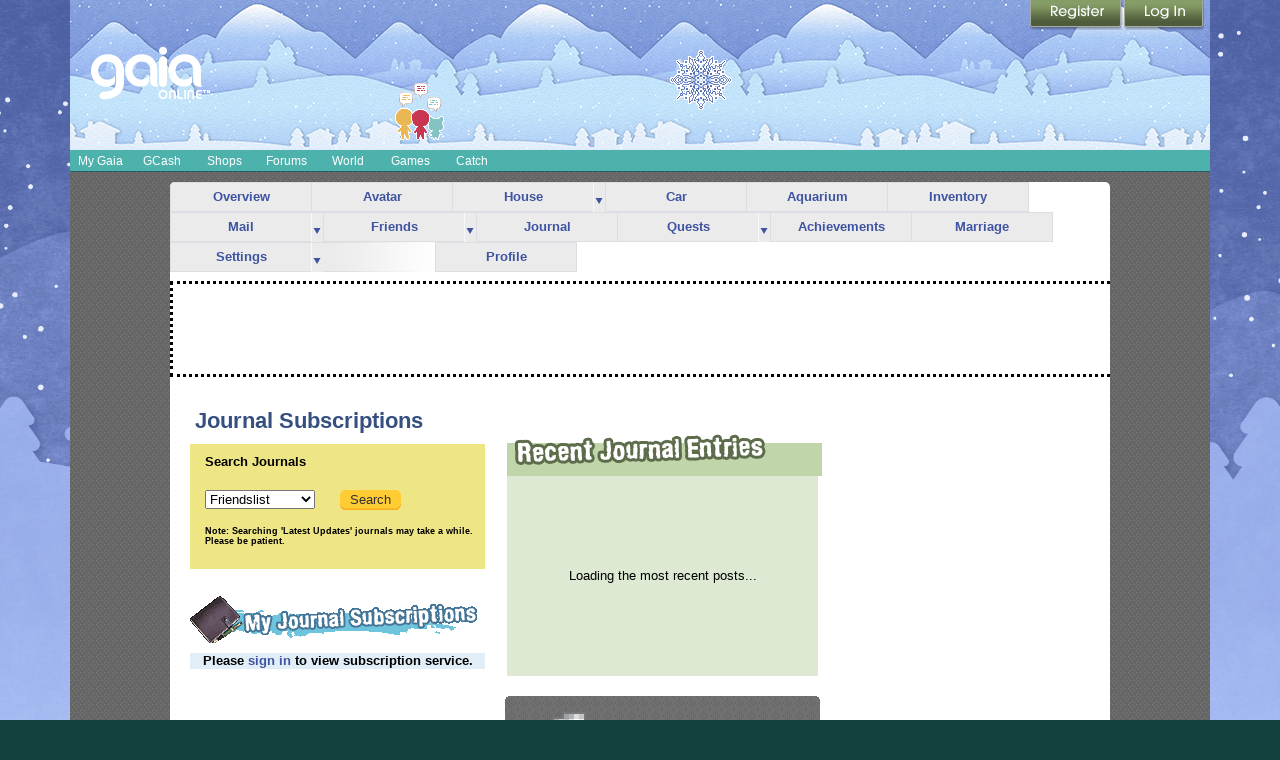

--- FILE ---
content_type: text/html; charset=UTF-8
request_url: https://www.gaiaonline.com/journal/?journal_id=144232&mode=subscribe&nonce=874944396.1695518581.1384053825&u=916999
body_size: 12431
content:
<!DOCTYPE html PUBLIC "-//W3C//DTD XHTML 1.0 Transitional//EN" "http://www.w3.org/TR/xhtml1/DTD/xhtml1-transitional.dtd">
    <html xmlns="https://www.w3.org/1999/xhtml"  xmlns:og="https://opengraphprotocol.org/schema/"  xml:lang="en" lang="en">
    <head>
    <!--[if IE]><![endif]-->

<meta http-equiv="Content-Type" content="text/html; charset=utf-8" />
<meta name="description" content="Gaia Online is an online hangout, incorporating social networking, forums, gaming and a virtual world." />
<meta name="apple-itunes-app" content="app-id=1453789654" />
<meta name="google-site-verification" content="FwjfuDpOgjrN_7IIU1mbMQJySF90elIWFmFHpYyMP4w" />
<meta name="p:domain_verify" content="fa8c772de9cf2dd484e05709a1c9fe47fa8c772de9cf2dd484e05709a1c9fe47" />
<meta name="ROBOTS" content="NOODP" />
<title>Journal Subscriptions | Gaia Journals | Gaia Online</title>
<link rel="search" href="//cdn1.gaiaonline.com/gaiaonline_search.xml" type="application/opensearchdescription+xml" title="Gaia Online" />
<script type="text/javascript">/*<![CDATA[*/function GAIA_config(key){return {"main_server":"www.gaiaonline.com","graphics_server":"graphics.gaiaonline.com","jscompiler_server":"cdn1.gaiaonline.com","gsi_server":"www.gaiaonline.com","no_image":"https:\/\/graphics.gaiaonline.com\/images\/s.gif","avatar_server":"a1cdn.gaiaonline.com","avatar_save":"www.gaiaonline.com","session_page":5300,"cache_value":2064407716,"gbar_autorefresh_interval":"30000","town_name":"barton","fb_api_key":"b42652b5e5704574a0916309f7d55b6e","fading_alerts":0,"is_vip_member":0,"vip_discount_available":0}[key.toLowerCase()];}/*]]>*/</script>
<link rel="stylesheet" type="text/css" href="https://cdn1.gaiaonline.com/src/_/e143bb5df5304ae98988a03a4dabca2e-1483-69/pkg-bbcode.css" media="screen" />
<link rel="stylesheet" type="text/css" href="https://cdn1.gaiaonline.com/src/_/e143bb5df5304ae98988a03a4dabca2e-1483-44/src/layout/gaialol/print.css" media="print" />
<script type="text/javascript">/*<![CDATA[*/
var _gaq=[["_setAccount","UA-3607820-1"],["_trackPageview"],["_trackPageLoadTime"]];
/*]]>*/</script>
<!-- AD MODULE: head_freestar --><!-- head_freestar: freestar ads head -->
    <link rel="preconnect" href="https://a.pub.network/" crossorigin />
    <link rel="preconnect" href="https://b.pub.network/" crossorigin />
    <link rel="preconnect" href="https://c.pub.network/" crossorigin />
    <link rel="preconnect" href="https://d.pub.network/" crossorigin />
    <link rel="preconnect" href="https://c.amazon-adsystem.com" crossorigin />
    <link rel="preconnect" href="https://s.amazon-adsystem.com" crossorigin />
    <link rel="preconnect" href="https://btloader.com/" crossorigin />
    <link rel="preconnect" href="https://api.btloader.com/" crossorigin />
    <link rel="preconnect" href="https://confiant-integrations.global.ssl.fastly.net" crossorigin />
    <link rel="stylesheet" href="https://a.pub.network/core/pubfig/cls.css">
    <script data-cfasync="false" type="text/javascript">
        var freestar = freestar || {};
        freestar.queue = freestar.queue || [];
        freestar.config = freestar.config || {};
        freestar.config.enabled_slots = [];
        freestar.initCallback = function () { (freestar.config.enabled_slots.length === 0) ? freestar.initCallbackCalled = false : freestar.newAdSlots(freestar.config.enabled_slots) }
    </script>
    <script src="https://a.pub.network/gaiaonline-com/pubfig.min.js" data-cfasync="false" async></script><!-- AD MODULE: head_globalimpression --><script>
    fetch('https://display.globalsun.io/networks/0f3be841-7c12-4903-b44a-c6d4c823657f.json')
        .then((res) => res.json())
        .then((res) => {
            window._config_setup= {
                apiKey: res[window.location.hostname]
            }
            const platformScript = document.createElement('script');
            platformScript.src = 'https://display.globalsun.io/platform.js';
            platformScript.async = true;
            document.head.appendChild(platformScript);
        })
</script><!-- AD MODULE: head_other --><!-- empty for now -->
    <script type="text/javascript">
var gaia_currency_type = "2";
var gaia_currency_name = "Platinum";
var gaia_gold_to_plat = 10000000;
var GAIA_TYPE_GOLD = 1;
var GAIA_TYPE_PLAT = 2;
        function gaiaGoldToPlatinum(gold) {
            if (gold < 1) {
                return 0;
            }
            return Math.max(1, Math.floor(gold / window.gaia_gold_to_plat));
        }
        function gaiaConvertFromGold(gold) {
            if (window.gaia_currency_type == window.GAIA_TYPE_PLAT) {
                return window.gaiaGoldToPlatinum(gold);
            }
            return gold;
        }
    </script>

<link rel="stylesheet" type="text/css" href="https://cdn1.gaiaonline.com/src/_/e143bb5df5304ae98988a03a4dabca2e-1483-550/pkg-gaia_header_core.css" media="screen" />
<!--[if IE 7]><link rel="stylesheet" type="text/css" href="https://cdn1.gaiaonline.com/src/_/e143bb5df5304ae98988a03a4dabca2e-1483-367/src/css/core2_ie7.css" media="screen" /><![endif]-->
<link rel="stylesheet" type="text/css" href="https://cdn1.gaiaonline.com/src/_/e143bb5df5304ae98988a03a4dabca2e-1483-367/src/css/core2_centered.css" media="screen" />
<link rel="stylesheet" type="text/css" href="https://cdn1.gaiaonline.com/src/_/e143bb5df5304ae98988a03a4dabca2e-1483-367/src/css/journal.css" media="screen" />
<link rel="stylesheet" type="text/css" href="https://cdn1.gaiaonline.com/src/_/e143bb5df5304ae98988a03a4dabca2e-1483-35/src/layout/legacy/legacy-grid-conversion.css" media="screen" />
<link rel="stylesheet" type="text/css" href="https://cdn1.gaiaonline.com/src/_/e143bb5df5304ae98988a03a4dabca2e-1483-/src/css/THEME_COLORmygaia/tabs.css" media="screen" />
<link rel="stylesheet" type="text/css" href="https://cdn1.gaiaonline.com/src/_/e143bb5df5304ae98988a03a4dabca2e-1483-383/src/css/grids/grid_albarr-min.css" media="screen" />
<link rel="stylesheet" type="text/css" href="https://cdn1.gaiaonline.com/src/_/e143bb5df5304ae98988a03a4dabca2e-1483-69/pkg-bbcode.css" media="screen" />
<link rel="stylesheet" type="text/css" href="https://cdn1.gaiaonline.com/src/_/e143bb5df5304ae98988a03a4dabca2e-1483-44/src/layout/gaialol/print.css" media="print" />
<script type="text/javascript" src="https://cdn1.gaiaonline.com/src/_/e143bb5df5304ae98988a03a4dabca2e-1483-652/pkg-gaia_core_nli.js"></script>
<script src="//graphics.gaiaonline.com/ruffle/20250917/ruffle.js?source=jsheader"></script><script type="text/javascript" src="https://cdn1.gaiaonline.com/src/vendors/yui/alloy3.0/build/aui/aui-min.js?v=1"></script>
<script type="text/javascript" src="https://cdn1.gaiaonline.com/src/js/util/url-cleaner-html5history-min.js"></script>
<script type="text/javascript" src="https://cdn1.gaiaonline.com/src/_/e143bb5df5304ae98988a03a4dabca2e-1483-69/pkg-bbcode.js"></script>
<style>
                body{
                    background-position : fixed top left;
                    background-image : url(/mfs/index/adminupload/landingimage/background/224f31ece15d.jpg) ;
                }
                </style>
    <!-- 3faf56d34e1e16412beb9632b7daa127 -->



    </head>

    <body class=" mygaia journal bbcode-swap-blocked-group bbcode-swap-blocked-group app-page_journal time-day   nli no-js  ">

<!-- Google Tag Manager (noscript) -->
<script async src="https://www.googletagmanager.com/gtag/js?id=G-DCF1Y6ZQXV"></script>
<script>
  window.dataLayer = window.dataLayer || [];
  function gtag(){dataLayer.push(arguments);}
  gtag('js', new Date());

  gtag('config', 'G-DCF1Y6ZQXV');

</script>
<!-- End Google Tag Manager (noscript) -->
<style>
    /* styles for show_bonus_percentage_on_header */
    #show_on_header_span{
        position: relative;
        top : 7px;
        padding : 3px;
        left : 10px;
        margin-right : 15px;
        border-radius: 5px;
    }

    #show_on_header_span:after{
        content:"";/* required */
        position: absolute;
        top:0;
        right:100%;
        border-width: 10px;
        border-style:solid;
        border-color: inherit;
        border-top-color:transparent;
        border-bottom-color:transparent;
        border-left-color:transparent;
        margin-right: -3px;
        border-radius: 5px;
        border-top-left-radius: 25px;
    }

    .hud-item-value-new {
        border-radius: 15px;
        padding-right: 10px;
    }

</style>
<div id="ach_menu_container"></div>
<div id="gaia_header" class="colorswitcher-disabled town-barton internal" data-lastcolor="default"  >


    
<div class="header_content" >
        <h1 class="accessAid">Welcome to Gaia! :: Journal Subscriptions | Gaia Journals</h1>
    <div class="gaiaLogo"><div class="bgAlpha"><a href="https://www.gaiaonline.com" title="Return to the Gaia Homepage"><span>Gaia Home</span></a></div></div>

    <link href="https://cdn1.gaiaonline.com/src/_/e143bb5df5304ae98988a03a4dabca2e-1483-https://cdn1.gaiaonline.com/src/css/event/header/winter.css" rel="stylesheet" type="text/css" media="screen" />




        <link href="//cdn1.gaiaonline.com/gaiaevent/engine/stylesheet/444?v=1768588938" rel="stylesheet" type="text/css" media="screen" />
        <a href="//www.gaiaonline.com/forum/t.113992572" title="Avatar Chat" id="sitecomponent_1_444">
            <img src="//u1cdn.gaiaonline.com/mfs/index/adminupload/4b36efc4da3f.gif" alt="" />
        </a>
        <link href="//cdn1.gaiaonline.com/gaiaevent/engine/stylesheet/502?v=1768588938" rel="stylesheet" type="text/css" media="screen" />
        <a href="//www.gaiaonline.com/gaiaevent/winter2025/" title="Snow Way!" id="sitecomponent_1_502">
            <img src="//u1cdn.gaiaonline.com/mfs/index/adminupload/7f791d8fd3a2.gif" alt="" />
        </a>
        <link href="//cdn1.gaiaonline.com/gaiaevent/engine/stylesheet/480?v=1768588938" rel="stylesheet" type="text/css" media="screen" />
<div id="memberLoginChoices" class="header-login " >
    <div class="header-login-liner">
        <a href="https://www.gaiaonline.com/auth/?_gaia_t_=4952" id="login" class="header-login-tab-login" title="Login to Gaia">Login</a>
        <a href="https://www.gaiaonline.com/register/?v=c&amp;_gaia_t_=4950" id="registerButton" class="header-login-tab-register" title="Create a free account now">Register</a>

        <div id="memberLoginBox" class="header-login-box-login">
            <form action="/auth/login/" id="memberloginForm" method="post">
                <fieldset id="loginfields" class="header-login-loginfields">
                    <p class="header-login-field-row" id="usernamerow"><input id="username" type="text" name="username" class="header-login-input-username header-login-input-username-default textbox" value="" tabindex="2" title="Your account's username (must be exact), user id, or email address"/></p>
                    <p class="header-login-field-row"><input id="password" type="password" name="password" class="header-login-input-password header-login-input-password-default textbox" tabindex="2" title="Hint: Your password is case-sensitive"/></p>
                    <p id="rememberMe" class="header-login-remember-me"><label for="autologin" title="Allow this browser to leave you logged in"><input  type="checkbox" id="autologin" name="autologin" tabindex="2" title="We recommend leaving this unchecked if this is a shared computer." class="gAutoToolPanel left-center"/> Remember Me</label></p>
                    <button type="submit" id="signInButton" name="signInButton" class="header-login-input-submit submit" value="" tabindex="2">Log In</button>
                    <p class="header-login-forgot-password"><a href="/account/sendpass/" title="Forgot your username/password?">Forgot your login?</a></p>
                </fieldset>

<a id="nef16swnfb0urqaid" value="value=">9258d84d448863874b4d681a60dff8ce</a><input
id="nef16swnfb0urqaid"
name="nef16swnfb0urqaid"
type="hidden"
value="e6e8a2e2fbb54f934f07cc6153e61af2"
/><input
data-value="1768817843" type="hidden"
id="data_token"
name="token"
value="b8bd4ee42bf610d264a7d04b5277f965"
/><input
id="nf16swnfb0urqaid7maok15792bd21"
name="nf16swnfb0urqaid7maok15792bd21"
type="hidden"
value="0c79d3bd784e34a3a0f403839a987ead"
/><a id="nf16swnfb0urqaid7maok15792bd21" value="value=">27fb696cbd0f9a1c1c2f19655a099b57</a><input
id="sid"
name="sid"
type="hidden"
value="12db29751koam7diaqru0bfnws61fe7s"
/><input type="hidden" name="redirect" value="https://www.gaiaonline.com/journal/?journal_id=144232&amp;mode=subscribe&amp;nonce=874944396.1695518581.1384053825&amp;u=916999" />
            </form>
        </div>
        <div class="header-login-tabborder"><!-- border separator --></div>
    </div>
</div>
    </div>




    <div id="gaia_menu_bar">
<script>
  function hideTheme() {
      var element = document.getElementById('theme_slider');
      if (element) element.style.display = 'none';
  }
  function handleThemeClick() {
    setTimeout(function() {
      fetch('/account/preferences/?change_dark_mode=1523398155.1768817843.2036401239')
        .then(response => response.json())
        .then(data => {
          location.reload();
        })
        .catch(error => {
          console.error('Error:', error);
          location.reload();
        });
    }, 500); // 500 milliseconds delay
  }
</script>
<div id="newmenu" class="no-js mega-menu yui-skin-sam">
    <ul id="nav" class="megamenu-sections">
        <li id="mygaia_menu" class="megamenu-standard-menu megamenu-menu-mygaia  selected" style="display:block!important;"><a href="/register/?v=c&amp;&amp;redirect=https%3A%2F%2Fwww.gaiaonline.com%2Fmygaia%2F" class="megamenu-section-trigger"><span class="lt_selector"></span>My Gaia<span class="rt_selector"></span></a></li><li class="megamenu-divider"><!-- --></li>
	<li id="gcash_menu" class="megamenu-standard-menu megamenu-menu-gcash " style="display:block!important;"><a href="/register/?v=c&amp;&amp;redirect=https%3A%2F%2Fwww.gaiaonline.com%2Fpayments%2F%3F_gaia_t_%3D8608" class="megamenu-section-trigger"><span class="lt_selector"></span>GCash<span class="rt_selector"></span></a></li><li class="megamenu-divider"><!-- --></li>
        <li id="shopping_menu" class="megamenu-standard-menu megamenu-menu-shopping "><a href="/market/" class="megamenu-section-trigger"><span class="lt_selector"></span>Shops <span class="rt_selector"></span></a></li><li class="megamenu-divider"><!-- --></li>

        <li id="community_menu" class="megamenu-standard-menu megamenu-menu-forum "><a href="/forum/" class="megamenu-section-trigger"><span class="lt_selector"></span>Forums<span class="rt_selector"></span></a></li><li class="megamenu-divider"><!-- --></li>
        <li id="world_menu" class="megamenu-standard-menu megamenu-menu-world "><a href="/world/" class="megamenu-section-trigger"><span class="lt_selector"></span>World <span class="rt_selector"></span></a></li><li class="megamenu-divider"><!-- --></li>
        <li id="games_menu" class="megamenu-standard-menu megamenu-menu-games " ><a href="/games/" class="megamenu-section-trigger"><span class="lt_selector"></span>Games<span class="rt_selector"></span></a></li><li class="megamenu-divider"><!-- --></li>
	<li id="catch_menu" class="megamenu-standard-menu megamenu-menu-catch " style="display:block!important;"><a href="/register/?v=c&amp;&amp;redirect=https%3A%2F%2Fwww.gaiaonline.com%2Fluckycatch" class="megamenu-section-trigger"><span class="lt_selector"></span>Catch<span class="rt_selector"></span></a></li><li class="megamenu-divider"><!-- --></li>
    </ul>

</div>
    </div>

</div>
<noscript>
    <div class="requires-javascript"><p>Your browser has JavaScript disabled. <a href="//www.google.com/support/bin/answer.py?answer=23852"><strong>Enable JavaScript</strong></a> on your browser for most GaiaOnline features to work correctly.</p></div>
</noscript>

    <!-- main content column -->
    <div id="content">

    <!-- event background wrapper divs -->


<!-- START GRID: AL BARR a liquid height JOE STRUMMER -->
<div id="gaia_content" class="grid_al_barr">

    
	<div id="bd">

		<div class="grid_rc_container_top">
			<div class="rc_top_left">&nbsp;</div>
			<div class="rc_top_right">&nbsp;</div>
		</div>

		<!-- START ROW 1 -->
		<div id="yui-main">
			<!-- START ZONE: 1A -->
            			<div class="yui-g">
									
<div id="mygaia_tabs" class="gaia_tab_menu_structure gaia_navigation_tabs current_tab_journals"><div id="mygaia_overview" class="tab  mygaia-tab-overview"><a href="/mygaia/" class="link gAutoTooltip top-center" title="Overview">Overview</a></div><div id="mygaia_avatar" class="tab  mygaia-tab-avatar"><a href="https://www.gaiaonline.com/avatar/" class="link gAutoTooltip top-center" title="Avatar">Avatar</a></div><div id="mygaia_housing" class="tab  mygaia-tab-housing tab_withsubnav"><a href="https://www.gaiaonline.com/homes" class="link gAutoTooltip top-center" title="House">House</a><div  class="yuimenu"><div class="bd"><ul><li class="yuimenuitem first"><a href="/gaia/shopping.php?key=hsozifjktvkcqqxc" class="yuimenuitemlabel" >Buy Furniture</a></li><li class="yuimenuitem last"><a href="/homes/edit/" class="yuimenuitemlabel" >Design My Home</a></li></ul></div></div></div><div id="mygaia_auto" class="tab  mygaia-tab-auto"><a href="/auto/" class="link gAutoTooltip top-center" title="Car">Car</a></div><div id="mygaia_aquarium" class="tab  mygaia-tab-aquarium"><a href="/aquarium/" class="link gAutoTooltip top-center" title="Aquarium">Aquarium</a></div><div id="mygaia_inventory" class="tab  mygaia-tab-inventory"><a href="https://www.gaiaonline.com/inventory/" class="link gAutoTooltip top-center" title="Inventory">Inventory</a></div><div id="mygaia_mail" class="tab  mygaia-tab-mail tab_withsubnav"><a href="https://www.gaiaonline.com/profile/privmsg.php" class="link gAutoTooltip top-center" title="Mail">Mail</a><div  class="yuimenu"><div class="bd"><ul><li class="yuimenuitem first mygaia-subnav-mail-inbox"><a href="https://www.gaiaonline.com/profile/privmsg.php" class="yuimenuitemlabel" >Inbox</a></li><li class="yuimenuitem mygaia-subnav-mail-outbox"><a href="https://www.gaiaonline.com/profile/privmsg.php?folder=outbox" class="yuimenuitemlabel" >Outbox</a></li><li class="yuimenuitem mygaia-subnav-mail-sentbox"><a href="https://www.gaiaonline.com/profile/privmsg.php?folder=sentbox" class="yuimenuitemlabel" >Sent</a></li><li class="yuimenuitem last mygaia-subnav-mail-savebox"><a href="https://www.gaiaonline.com/profile/privmsg.php?folder=savebox" class="yuimenuitemlabel" >Saved</a></li></ul></div></div></div><div id="mygaia_friends" class="tab  mygaia-tab-friends tab_withsubnav"><a href="/friends/" class="link gAutoTooltip top-center" title="Friends">Friends</a><div  class="yuimenu"><div class="bd"><ul><li class="yuimenuitem first mygaia-subnav-friends-friends"><a href="/profile/friendlist.php" class="yuimenuitemlabel" >Friends List</a></li><li class="yuimenuitem mygaia-subnav-friends-findfriends"><a href="/invite/" class="yuimenuitemlabel" >Find Friends</a></li><li class="yuimenuitem mygaia-subnav-friends-approval"><a href="/profile/friendlist.php?list=approval" class="yuimenuitemlabel" >Requests to You</a></li><li class="yuimenuitem mygaia-subnav-friends-pending"><a href="/profile/friendlist.php?list=pending" class="yuimenuitemlabel" >Requests from You</a></li><li class="yuimenuitem mygaia-subnav-friends-invitehistory"><a href="/invite/history/" class="yuimenuitemlabel" >Invite History</a></li><li class="yuimenuitem last mygaia-subnav-friends-ignored"><a href="/profile/friendlist.php?list=ignored" class="yuimenuitemlabel" >Ignored List</a></li></ul></div></div></div><div id="mygaia_journals" class="tab  mygaia-tab-journals"><a href="https://www.gaiaonline.com/journal/list/all/" class="link gAutoTooltip top-center" title="Journal">Journal</a></div><div id="mygaia_quests" class="tab  mygaia-tab-quests tab_withsubnav"><a href="/quest/" class="link gAutoTooltip top-center" title="Quests">Quests</a><div  class="yuimenu"><div class="bd"><ul><li class="yuimenuitem first mygaia-subnav-quests-active"><a href="/quest/" class="yuimenuitemlabel" >Active</a></li><li class="yuimenuitem mygaia-subnav-quests-completed"><a href="/quest/history/" class="yuimenuitemlabel" >Completed</a></li><li class="yuimenuitem last mygaia-subnav-quests-badge"><a href="/quest/badge/" class="yuimenuitemlabel" >Badges</a></li></ul></div></div></div><div id="mygaia_achieve" class="tab  mygaia-tab-achieve"><a href="https://www.gaiaonline.com/achievements/" class="link gAutoTooltip top-center" title="Achievements">Achievements</a></div><div id="mygaia_marriage" class="tab  mygaia-tab-marriage"><a href="https://www.gaiaonline.com/marriage/" class="link gAutoTooltip top-center" title="Marriage">Marriage</a></div><div id="mygaia_settings" class="tab  last_tab mygaia-tab-settings tab_withsubnav"><a href="/account/" class="link gAutoTooltip top-center" title="Account">Settings</a><div  class="yuimenu"><div class="bd"><ul><li class="yuimenuitem first mygaia-subnav-settings-preferences"><a href="/account/preferences/" class="yuimenuitemlabel" >Preferences</a></li><li class="yuimenuitem mygaia-subnav-settings-alerts"><a href="/account/alerts/" class="yuimenuitemlabel" >Alerts</a></li><li class="yuimenuitem mygaia-subnav-settings-notifications"><a href="/account/notifications/" class="yuimenuitemlabel" >Notifications</a></li><li class="yuimenuitem mygaia-subnav-settings-about"><a href="/account/about/" class="yuimenuitemlabel" >About Me</a></li><li class="yuimenuitem mygaia-subnav-settings-details"><a href="/account/details/" class="yuimenuitemlabel" >Details</a></li><li class="yuimenuitem mygaia-subnav-settings-interests"><a href="/account/interests/" class="yuimenuitemlabel" >Interests</a></li><li class="yuimenuitem mygaia-subnav-settings-signature"><a href="/account/signature/" class="yuimenuitemlabel" >Signature</a></li><li class="yuimenuitem mygaia-subnav-settings-profileprefs"><a href="/account/profileprefs/" class="yuimenuitemlabel" >Profile Options</a></li><li class="yuimenuitem mygaia-subnav-settings-datafeeds"><a href="/account/datafeeds/" class="yuimenuitemlabel" >Feeds</a></li><li class="yuimenuitem mygaia-subnav-settings-wishlist"><a href="/account/wishlist/" class="yuimenuitemlabel" >Wishlist</a></li><li class="yuimenuitem mygaia-subnav-settings-gcashpurchases"><a href="/redeem/history/" class="yuimenuitemlabel" >Gaia&nbsp;Cash&nbsp;Purchases</a></li><li class="yuimenuitem mygaia-subnav-settings-orderhistory"><a href="/order/history/" class="yuimenuitemlabel" >Order History</a></li><li class="yuimenuitem mygaia-subnav-settings-notices"><a href="/mygaia/settings/" class="yuimenuitemlabel" >Gaia Notices</a></li><li class="yuimenuitem last mygaia-subnav-settings-subsription"><a href="/autocash/" class="yuimenuitemlabel" >AutoCash</a></li></ul></div></div></div><div class="tab_end">&nbsp;</div><ul class="gaia_tab_orphans"><li id="mygaia_profile" class="yuimenuitem tab orphan_tab mygaia-tab-profile"><a href="https://www.gaiaonline.com/profiles/anonymous/-1/" class="yuimenuitemlabel" >Profile</a></li><li class="clear"></li></ul><span>&nbsp;</span><div class="clear"></div></div>

 <div style='top:-10px'><style>
    #grid_ad_top .hd, #grid_ad_bottom .hd {
        height: 5px;
    }
</style>
    <div id="grid_ad_top" class="leaderboard gaia-ad2">
        <div class="hd">
                </div>
    <div class="bd">
        <div id="top_desktop_728x90_top">
<!-- AD MODULE: google728_top --><!-- google728_top Ad Module ID: gaiaonline_leaderboard_atf -->
<div>
    <div align="center" id="gaiaonline_leaderboard_atf" style="width: 970px; height: 90px;border:dotted;background-color: #fff;margin:auto">
        <script data-cfasync="false" type="text/javascript">
            freestar.config.enabled_slots.push({ placementName: "gaiaonline_leaderboard_atf", slotId: "gaiaonline_leaderboard_atf" });
        </script>
    </div> 
</div>        </div>
    </div>
    <div class="ft"></div>
</div>
</div>							</div>
			<!-- END ZONE: 1A -->
		</div>
		<!-- END ROW 1 -->
		<!-- START ROW 2 -->
		<!-- START ZONE 2A -->
        		<div class="yui-g">
			            	<!-- start journal navigation -->
<style type="text/css">
/*#content #gaia_content table, .norm { margin: 0 10px !important; }*/
h2 {
    font-size: 170% !important;
}
div#journaltitle {
	margin:20px 15px 0px 15px;
}
</style>

<div id="journaltitle"><h2>Journal Subscriptions</h2></div>

            					</div>
		<!-- END ZONE 2A -->
		<!-- END ROW 2 -->
		<!-- START ROW 3 -->
		<!-- START ZONE 3A -->
        				<div class="yui-g">
			            	
<div style="margin-bottom:20px;">
	<div class="topleft">
		<form action="/journal/" name="searchform" method="post">

			<div style="margin-bottom:30px; margin-top:10px;margin-left:15px;">
				<b>Search Journals</b>
			</div>

			<div style="margin-left:15px;margin-bottom:30px">
				<input type="hidden" name="mode" value="list" />
				<select name="sub_mode" style="margin-top:-10px;margin-bottom:10px;">
					<option value="friendslist">Friendslist</option>
					<option value="subscription">Subscribed</option>
					<option value="all">Latest Updates</option>
				</select>
			</div>

			<div style="margin-top:-60px;margin-left:150px;">
                <button type="button" onClick="submit();" class="cta-button-sm" alt="Search" title="Search"><span>Search</span></button>
			</div>

			<div style="font-size:8.5px;margin-left:15px;margin-top:15px;">
				<b>Note: Searching 'Latest Updates' journals may take a while. Please be patient.</b>
			</div>
		</form>

		<!--old search we will add it when tagging is enabled-->
		<!--end of if state-->
	</div>

	<div class="topright" >
		<img src="https://graphics.gaiaonline.com/images/buttons/journal/header_recententries.png" />
		<table id="recentpost_table">
			<tr><td width="311"><span id="textToChange"><div align="center">Loading the most recent posts...</div></span></td></tr>
		</table>
	</div>

	<div class="bottomleft">
		<img src="https://graphics.gaiaonline.com/images/buttons/journal/header_journalsubs.png" />

									<div align="center" style="margin-top:10px;background-color:#E1EEF7;"><b>Please <a href="/auth/">sign in</a> to view subscription service.</b></div>
						</div>

	<div class="bottomright">
		<a href="/forum/site-feedback/profile-and-journal-listing-of-gaia-staff-members/t.29892307/"><img src="https://graphics.gaiaonline.com/images/buttons/journal/bnr_staff_journals_315x172.gif" alt="Gaia Staff Journals" /></a>
	</div>
	<br class="clear" />
</div>

<script type="text/javascript">/*<![CDATA[*/
var rotatingTextElements;
var ctr = 0, // 0 == "loading" message; 1 .. rotatingTextElements.length = index of array to display
prevCtr = 0;

function rotateText() {
    var YU = YAHOO.util,
        YUD = YU.Dom;
    prevCtr = ctr;
    ctr = Math.floor(Math.random() * (rotatingTextElements.length)) + 1;
    if(ctr >= rotatingTextElements.length + 1) {
        ctr = 1;
    }
    YUD.setStyle(rotatingTextElements[prevCtr], "display", "none");
    YUD.setStyle(rotatingTextElements[ctr], "display", "");
}

(function(){
    function initRotateText() {
        rotatingTextElements = document.getElementById("recentpost_table").getElementsByTagName("TR");
        setInterval(rotateText, 7000);
    }
    GAIA_SwapSubmit.replace("searchform", "journal_search");
    GAIA_SwapSubmit.replace("subscriptionform", "subscription_add");
    initRotateText();
})();
/*]]>*/</script>
            			<div class="clear"></div>
		</div>
				<!-- END ZONE 3A -->
		<!-- END ROW 3 -->
		<div class="grid_rc_container_bottom">
			<div class="rc_bottom_left">&nbsp;</div>
			<div class="rc_bottom_right">&nbsp;</div>
		</div>

	</div>

    
</div>
<!-- END GRID: RAY DAVIES -->

    <!-- end event background wrapper divs -->
    </div>
<!-- end main content -->






        <div id="video_ad" style="position:relative;z-index:2;">
    <!-- AD MODULE: selectmedia --><!-- selectmedia slot -->
<!-- <div style="margin:auto">
<script async id='tag_cb0f8b15-8975-4efd-8786-811cbda49ea0' type='text/javascript' src='https://sm1.selectmedia.asia/cdn/tags/tag_cb0f8b15-8975-4efd-8786-811cbda49ea0.js'></script>
</div> -->

<!-- old selectmedia -->
<!-- <div style="margin:auto">
    <script async id='tag_2a1f3524-9761-4fdd-ba5e-e0c7e034540e' type='text/javascript' src='https://sm1.selectmedia.asia/cdn/tags/tag_2a1f3524-9761-4fdd-ba5e-e0c7e034540e.js'></script>
</div> -->    </div>
    <div id="gaia_footer">
    <h2 class="accessAid">More Information</h2>
    <ul>
        <li><a href="https://www.gaiaonline.com/info/aboutus/" title="About Gaia: the company">About Us</a></li>
        <li><a href="https://www.gaiaonline.com/info/legal/tos" title="Website Terms of Service">Terms of Service</a></li>
        <li><a href="https://www.gaiaonline.com/info/legal/privacy" title="Privacy Notice">PRIVACY POLICY</a></li>
        <li><a href="https://www.gaiaonline.com/info/legal/rules" title="Rules &amp; Guidelines">Rules &amp; Guidelines</a></li>
        <li><a href="https://www.gaiaonline.com/info/legal/safety" title="Safety Tips while you are on GaiaOnline.com">Safety Tips</a></li>
        <li><a href="https://www.gaiaonline.com/info/legal/parent" title="Information for Parents">Information for Parents</a></li>
        <li><a href="https://gaiaonlinehelp.zendesk.com" title="Frequently asked Questions, searchanble Knowledge Base, and other help">FAQ / HELP</a></li>
        <li><a href="https://gaiaonlinehelp.zendesk.com/" title="Need to contact Gaia Support?">Contact Us</a></li>
        <!-- <li><a href="https://www.gaiaonline.com/azindex/" title="Site Map: a list of links on Gaia">Site Map</a></li> -->
        <li><a onclick="window.__cmp(&quot;displayConsentUi&quot;)">Change Ad Consent</a></li>
        <!-- <li><a href="https://corp.gaiaonline.com/contact/" title="Advertise with GaiaOnline.com">Advertise With Us</a></li> -->
                <li><a href="https://www.gaiaonline.com/arena" title="Arenas">Arenas</a></li>
        <li><a href="https://www.gaiaonline.com/collectibles/" title="Contribute">Contribute</a></li>
        <li><a href="https://www.gaiaonline.com/avatar/" title="Dress Up">Dress Up</a></li>
        <li><a href="https://www.gaiaonline.com/findfriends/" title="Find and invite friends">Find Friends</a></li>
        <li><a href="https://www.gaiaonline.com/forum/" title="Forums">Forums</a></li>
        <li><a href="https://www.gaiaonline.com/friends/" title="Friendslist">Friends</a></li>
        <li><a href="https://www.gaiaonline.com/games/" title="Games">Games</a></li>
        <li><a href="https://www.gaiaonline.com/guilds/" title="Guilds">Guilds</a></li>
        <li><a href="https://www.gaiaonline.com/journal/" title="Journals">Journals</a></li>
        <li><a href="https://www.gaiaonline.com/profile/privmsg.php" title="Mail">Mail</a></li>
        <li><a href="https://www.gaiaonline.com/marketplace/" title="Marketplace">Marketplace</a></li>
        <li><a href="https://www.gaiaonline.com/inventory/" title="My Stuff">My Stuff</a></li>
        <li><a href="https://www.gaiaonline.com/account/" title="Profile">Profile</a></li>
        <li><a href="https://www.gaiaonline.com/market/" title="Shops">Shops</a></li>
        <li><a href="http://www.gaiaonline.com/launch/towns" class="header-launcher" data-launchtype="towns" title="Towns">Towns</a></li>
        <li><a href="https://www.gaiaonline.com/gaia/bank.php" title="Trade">Trade</a></li>
        <li><a href="https://www.gaiaonline.com/worldmap/" title="World Map">World Map</a></li>
    </ul>
    <p>
        &copy; Copyright 2003 - 2026 Gaia Interactive, Inc. All Rights Reserved.
    </p>
</div>
<script type="text/javascript" src="https://cdn1.gaiaonline.com/src/_/e143bb5df5304ae98988a03a4dabca2e-1483-324/src/js/modal/modal_yui3.js"></script>
<script type="text/javascript" src="https://cdn1.gaiaonline.com/src/_/e143bb5df5304ae98988a03a4dabca2e-1483-324/src/js/modal/simplemodal.js"></script>
<script type="text/javascript" src="https://cdn1.gaiaonline.com/src/_/e143bb5df5304ae98988a03a4dabca2e-1483-645/src/js/goldgen/goldgen.js"></script>
<div style="display:none;">
<div class="main_panel_container" id="mygaia_menu_content">
    <div class="main_panel">
        <div class="panel-left">
            <div class="panel-title">Manage Your Items</div>
            <ul class="panel-links">
                <li class="panel-link panel_mygaia_avatar"><span class="panel-img"></span><a href="/register/?v=c&amp;&amp;redirect=https%3A%2F%2Fwww.gaiaonline.com%2Favatar%2F" class="panel-link-title">Avatar</a><div class="panel-link-descrip">dress up &amp; check your inventory</div></li>
                <li class="panel-link panel_mygaia_avatar"><span class="panel-img"></span><a href="/register/?v=c&amp;&amp;redirect=https%3A%2F%2Fwww.gaiaonline.com%2Favibuilder%2F" class="panel-link-title">Avatar Builder</a><div class="panel-link-descrip">build your dream avatar</div></li>
         

                <li class="panel-link panel_mygaia_aquarium"><span class="panel-img"></span><a href="http://www.gaiaonline.com/promohp/aquarium" class="panel-link-title">Aquarium</a><div class="panel-link-descrip">create the perfect fish tank</div></li>
                <li class="panel-link panel_mygaia_car" ><span class="panel-img"></span><a href="/register/?v=c&amp;&amp;redirect=http%3A%2F%2Fwww.gaiaonline.com%2Fauto%2F" class="panel-link-title">Car</a><div class="panel-link-descrip">customize your ride for rally</div></li>
                <li class="panel-link panel_mygaia_house"><span class="panel-img"></span><a href="/register/?v=c&amp;&amp;redirect=https%3A%2F%2Fwww.gaiaonline.com%2Fhomes%2F" class="panel-link-title">House</a><div class="panel-link-descrip">decorate your gaia house</div></li>
                <li class="panel-link panel_mygaia_avatar"><span class="panel-img"></span><a href="/register/?v=c&amp;&amp;redirect=https%3A%2F%2Fwww.gaiaonline.com%2Fpersonas%2F" class="panel-link-title">Personas (beta)</a><div class="panel-link-descrip">build your Persona</div></li>
            </ul>
        </div>
        <div class="panel-right">
            <div class="panel-title">Other Stuff</div>
            <ul class="panel-links">
                <li class="panel-link panel_mygaia_mail"><span class="panel-img"></span><a href="/register/?v=c&amp;&amp;redirect=https%3A%2F%2Fwww.gaiaonline.com%2Fprofile%2Fprivmsg.php" class="panel-link-title">Mail</a><div class="panel-link-descrip">check your private messages</div></li>
                <li class="panel-link panel_mygaia_friends"><span class="panel-img"></span><a href="/register/?v=c&amp;&amp;redirect=https%3A%2F%2Fwww.gaiaonline.com%2Ffriends" class="panel-link-title">Friends</a><div class="panel-link-descrip">connect with your friends</div></li>
                <li class="panel-link panel_mygaia_profile"><span class="panel-img"></span><a href="/register/?v=c&amp;&amp;redirect=https%3A%2F%2Fwww.gaiaonline.com%2Fprofiles%2F-1" class="panel-link-title">Profile</a><div class="panel-link-descrip">edit your profile page</div></li>
                <li class="panel-link panel_mygaia_journal"><span class="panel-img"></span><a href="/register/?v=c&amp;redirect=%2Fjournal" class="panel-link-title">Journals</a><div class="panel-link-descrip">your personal journal/blog</div></li>
                <li class="panel-link panel_mygaia_achievements"><span class="panel-img"></span><a href="/achievements/" class="panel-link-title">Achievements</a><div class="panel-link-descrip">see what you've accomplished</div></li>
                <li class="panel-link panel_mygaia_prefs"><span class="panel-img"></span><a href="/register/?v=c&amp;&amp;redirect=https%3A%2F%2Fwww.gaiaonline.com%2Faccount%2Fsettings%2F" class="panel-link-title">Account Settings</a><div class="panel-link-descrip">adjust your preferences</div></li>
                <li class="panel-link panel_mygaia_labs"><span class="panel-img"></span><a href="/register/?v=c&amp;&amp;redirect=https%3A%2F%2Fwww.gaiaonline.com%2Flabs%2F" class="panel-link-title">Gaia Labs</a><div class="panel-link-descrip">see what we're cookin'</div></li>
                <li class="panel-link panel_mygaia_favs"><span class="panel-img"></span><a href="/register/?v=c&amp;&amp;redirect=https%3A%2F%2Fwww.gaiaonline.com%2Fcollections%2Fshow%2F" class="panel-link-title">Favorites</a><div class="panel-link-descrip">see your collections</div></li>
                <li class="panel-link panel_mygaia_marriage"><span class="panel-img"></span><a href="/register/?v=c&amp;&amp;redirect=https%3A%2F%2Fwww.gaiaonline.com%2Fmarriage%2F" class="panel-link-title">Marriage</a><div class="panel-link-descrip">get Married!</div></li>
           </ul>
       </div>
       <div class="clear"><!-- --></div>
       <div class="panel-more"><a href="/register/?v=c&amp;&amp;redirect=https%3A%2F%2Fwww.gaiaonline.com%2Fmygaia%2F" class="more-link">More<span class="arrow"><!-- --></span></a></div>

   </div>
   <div class="panel_bottom"></div>
</div>
<div class="main_panel_container" id="gcash_menu_content">
    <div class="main_panel">
        <div class="panel-left">
            <div class="panel-title">Get GCash</div>
            <ul class="panel-links">
		    <li class="panel-link panel_gcash_online"><span class="panel-img"></span><a href="/gaiapledge/" class="panel-link-title">Support Gaia</a><div class="panel-link-descrip">and receive a special gift</div></li>
		    <li class="panel-link panel_gcash_online"><span class="panel-img"></span><a href="/payments/?_gaia_t_=8598" class="panel-link-title">Purchase Online</a><div class="panel-link-descrip">paypal, credit card, mobile...more</div></li>
		    <li class="panel-link panel_gcash_cards"><span class="panel-img"></span><a href="/payments/braintree/?_gaia_t_=8688" class='panel-link-title'>Angel Subscription</a><div class="panel-link-descrip">subscribe for extra benefits!</div></li>
                            <li class="panel-link panel_gcash_cards"><span class="panel-img"></span><a href="/payments/perks/" class='panel-link-title'>Perks Subscription</a><div class="panel-link-descrip">subscribe for extra benefits!</div></li>
            		    <li class="panel-link panel_gcash_cards"><span class="panel-img"></span><a href="/gaiarewards" class='panel-link-title'>Gaia Rewards</a><div class="panel-link-descrip">earn stars and get rewards</div></li>
	    </ul>
            </div>
        <div class="panel-right">
            <div class="panel-title">Offers</div>
		<ul class="panel-links">
			<li class="panel-link panel_gcash_offers"><span class="panel-img"></span><a href="/register/?v=c&amp;&amp;redirect=https%3A%2F%2Fwww.gaiaonline.com%2Foffers%2Fgcash%2F%3F_gaia_t_%3D8606" class="panel-link-title">Earn Gaia Cash</a><div class="panel-link-descrip">complete offers to earn GCash</div></li>
			<li class="panel-link panel_gcash_offers"><span class="panel-img"></span><a id="revuniverse_offer" class="panel-link-title" target="_blank" href="https://www.gaiaonline.com/offers/gcash2">Earn MORE Gaia Cash</a><div class="panel-link-descrip">earn even more gcash with offers from Revenue Universe</div></li>
			<li class="panel-link panel_gcash_offers"><span class="panel-img"></span><a id="revuniverse_survey" class="panel-link-title" target="_blank" href="//publishers.revenueuniverse.com/wall/223/surveys?uid=-1">Earn GCash from Surveys</a><div class="panel-link-descrip">help answer surveys and earn GCash</div></li>
                        <li class="panel-link panel_gcash_offers"><span class="panel-img" style="background-image : url('//graphics.gaiaonline.com/images/gaia_global/gaia_panelnav/icon_dailytreat.png') !important; background-position : 0 0 !important; background-size: 30px 30px;"></span><span style="">Daily Treat</span><div class="panel-link-descrip">not available on this landing page</div></li>
		</ul>
       </div>
       <div class="clear"><!-- --></div>
       <div class="panel-more"><a href="/payments/" class="more-link">More<span class="arrow"><!-- --></span></a></div>

   </div>
   <div class="panel_bottom"></div>
</div>



<div class="main_panel_container" id="shopping_menu_content">
   <div class="main_panel">
        <div class="panel-left">
            <div class="panel-title">Get Items</div>
            <ul class="panel-links">
                <li class="panel-link panel_shops_dir"><span class="panel-img"></span><a href="/market/">Shops Directory</a><div class="panel-link-descrip">get stuff for your avatar</div></li>
                <li class="panel-link panel_shops_cloud"><span class="panel-img"></span><a href="/register/?v=c&amp;&amp;redirect=https%3A%2F%2Fwww.gaiaonline.com%2Fgaia%2Fshopping.php%3Fkey%3Dbb844129cdbb0611" class="panel-link-title">Cloud 9</a><div class="panel-link-descrip">angel subscriber exclusive!</div></li>
                <li class="panel-link panel_shops_cash"><span class="panel-img"></span><a href="/register/?v=c&amp;&amp;redirect=https%3A%2F%2Fwww.gaiaonline.com%2Fgaia%2Fshopping.php%3Fkey%3Dhbjdcjkygqwygbqw" class="panel-link-title">Cash Shop</a><div class="panel-link-descrip">buy premium items with gaia cash</div></li>
		        <li class="panel-link panel_shops_rococo"><span class="panel-img"></span><a href="/register/?v=c&amp;&amp;redirect=https%3A%2F%2Fwww.gaiaonline.com%2Fgaia%2Fshopping.php%3Fkey%3Dwnrighnjtisainhi" class="panel-link-title">Rococo</a><div class="panel-link-descrip">goodies from the (not so) distant past</div></li>
                <li class="panel-link panel_shops_mecha"><span class="panel-img"></span><a href="/register/?v=c&amp;&amp;redirect=https%3A%2F%2Fwww.gaiaonline.com%2Fgaia%2Fshopping.php%3Fkey%3Dshopofmechaneko" class="panel-link-title">Mecha Neko</a><div class="panel-link-descrip">fabulous finds for the thrifty spender</div></li>
                <li class="panel-link panel_shops_genki"><span class="panel-img"></span><a href="//www.redbubble.com/people/Gaia-online/shop" >Gaia Merchandise</a><div class="panel-link-descrip">real life Gaia merchandise</div></li>
                    </ul>
            </div>
        <div class="panel-right">
            <div class="panel-title">More Items</div>
		<ul class="panel-links">
                <li class="panel-link panel_shops_deals"><span class="panel-img"></span><a href="/deals/">Deals & New Items</a><div class="panel-link-descrip">Find new items, and discounts</div></li>
			    <li class="panel-link panel_shops_mc"><span class="panel-img"></span><a href="/register/?v=c&amp;&amp;redirect=https%3A%2F%2Fwww.gaiaonline.com%2Fpremiumitems%2F" class="panel-link-title">Premium Items</a><div class="panel-link-descrip">look your best with amazing items</div></li>
                <li class="panel-link panel_shops_marketplace"><span class="panel-img"></span><a href="/marketplace/">Marketplace</a><div class="panel-link-descrip">gaia&#39;s user-run auction house</div></li>
                <li class="panel-link panel_shops_flynn"><span class="panel-img"></span><a href="/marketplace/userstore/10640437">Flynn's Plunder</a><div class="panel-link-descrip">bid to win rare items at super low prices</div></li>

                    <li class="panel-link panel_shops_gofusion"><span class="panel-img"></span><a href="/gofusion/">GoFusion</a><div class="panel-link-descrip">fuse charms into awesome items!</div></li>

                    <li class="panel-link panel_shops_alchemy"><span class="panel-img"></span><a href="/alchemy/">Alchemy</a><div class="panel-link-descrip">turn formulas into items</div></li>
                <li class="panel-link panel_shops_trade"><span class="panel-img"></span><a href="/gaia/bank.php">Trade</a><div class="panel-link-descrip">exchange items with users</div></li>
		</ul>
       </div>
       <div class="clear"><!-- --></div>
       <div class="panel-more"><a href="/market/" class="more-link">More<span class="arrow"><!-- --></span></a></div>
   </div>
   <div class="panel_bottom"></div>
</div>
<div class="main_panel_container" id="community_menu_content">
   <div class="main_panel">
        <div class="panel-left">
            <div class="panel-title">Where Everyone Hangs Out</div>
            <ul class="panel-links">
                <li class="panel-link panel_community_forums"><span class="panel-img"></span><a href="/forum/" class="panel-link-title">Forum Directory</a><div class="panel-link-descrip">millions of posts on every topic</div></li>                
                <li class="panel-link"><span class="panel-img"></span><a href="/forumv2" class="panel-link-title">Forum 2 Beta</a><div class="panel-link-descrip">mobile friendly forums</div></li>
                <li class="panel-link panel_community_popforums">
                    <span class="panel-img" style="background:none;"></span>
                    <div class="complex-sublist">
                        <span style="color: #9981AA;">Browse Forums</span>
                        <ul id="community_links">
                            <li>- <a href="/forum/welcome-to-gaia/f.57/">Welcome To Gaia</a></li>
                            <li>- <a href="/forum/entertainment/c.4/">Entertainment</a></li>
                            <li>- <a href="/forum/artist-s-corner/c.6/">Artist&#39;s Corner</a></li>
                            <li>&nbsp;</li>
                        </ul>
                    </div>
                </li>
                <li class="clear"><!-- --></li>
                <li class="panel_community_popforums">
                    <span class="panel-img" style="background:none;"></span>
                    <div class="complex-sublist">
                        <span style="color: #9981AA;">My Stuff</span>
                        <ul id="community_links">
                            <li>- <a href="/forum/subscription/">Subscribed Threads</a></li>
                            <li>- <a href="/forum/mytopics/">My Topics</a></li>
                            <li>- <a href="/forum/myposts/">My Posts</a></li>
                        </ul>
                    </div>
                </li>
            </ul>
        </div>
        <div class="panel-right">
            <div class="panel-title">Other Community Areas</div>
            <ul class="panel-links">
                <li class="panel-link panel_community_guilds"><span class="panel-img"></span><a href="/guilds/" class="panel-link-title">Guilds</a><div class="panel-link-descrip">fan clubs for the stuff you love</div></li>
                                <li class="panel-link panel_community_chat"><span class="panel-img"></span><a href="http://www.gaiaonline.com/launch/chat/" class="panel-link-title gaia_menuitem_chat">Chat</a><div class="panel-link-descrip">chat in real time with other Gaians</div></li>
                <li class="panel-link panel_community_arenas"><span class="panel-img"></span><a href="/arena/" class="panel-link-title">Art Arenas</a><div class="panel-link-descrip">browse &amp; rate gaian art galleries</div></li>
                <li class="panel-link panel_community_clans"><span class="panel-img"></span><a href="/clans/" class="panel-link-title">Clans</a><div class="panel-link-descrip">play zOMG with others</div></li>
           </ul>
       </div>
       <div class="clear"><!-- --></div>
       <div class="panel-more"><a href="/forum/" class="more-link">More<span class="arrow"><!-- --></span></a></div>
   </div>
   <div class="panel_bottom"></div>
</div>
<div class="main_panel_container" id="world_menu_content">
    <div class="main_panel">
        <div class="panel-left">
            <div class="panel-title">Virtual Spaces</div>
            <ul class="panel-links">
                    <li class="panel-link panel_world_rally"><span class="panel-img"></span><a href="/register/?v=c&amp;&amp;redirect=https%3A%2F%2Fwww.gaiaonline.com%2Fgames%2F" class="">Rally</a><div class="panel-link-descrip">hang out, chat &amp; race cars</div></li>
                    <li class="panel-link panel_world_fc"><span class="panel-img"></span><a href="/friendchats/">Friend Chats</a><div class="panel-link-descrip">invite-only chat spaces</div></li>
                    <li class="panel-link panel_world_vhollywood"><span class="panel-img"></span><a href="http://www.gaiaonline.com/launch/hollywood/" class="gaia_menuitem_mtv2">Virtual Hollywood</a><div class="panel-link-descrip">hang out, chat &amp; go clubbing</div></li>

            </ul>
        </div>
        <div class="panel-right">
            <div class="panel-title">Fun Stuff</div>
            <ul class="panel-links">
                <li class="panel-link panel_world_manga"><span class="panel-img"></span><a href="/newsroom/">Manga</a><div class="panel-link-descrip">the storyline of the gaia world</div></li>
                <li class="panel-link panel_world_map"><span class="panel-img"></span><a href="/worldmap/">World map</a><div class="panel-link-descrip">see the world of Gaia</div></li>
           </ul>
       </div>
       <div class="clear"><!-- --></div>
       <div class="panel-more"><a href="/world/" class="more-link">More<span class="arrow"><!-- --></span></a></div>

   </div>
   <div class="panel_bottom"></div>
</div>

<div class="main_panel_container" id="games_menu_content">
   <div class="main_panel">
        <div class="panel-left">
            <div class="panel-title">Gaia&#39;s Games</div>
            <ul class="panel-links">
            <li class="panel_games_pets">
                <span class="panel-img"></span>
                <div class="complex-sublist pets_info">
                    <a href="/pets/" class="gaia_menuitem_pets">Lake Kindred</a><div class="panel-link-descrip">battle with pets!</div>
                </div>
            </li>
                <li class="panel_games_adventures">
                    <span class="panel-img"></span>
                    <div class="complex-sublist adventures_info">
                        <a href="http://www.gaiaonline.com/adventures">Gaia Adventures</a><div class="panel-link-descrip">RPG adventures!</div>

                    </div>
                </li>
                <li class="panel_games_runway"><span class="panel-img"></span><a href="/runway/?_gaia_t_=8886" class="gaia_menuitem_runway">Runway</a><div class="panel-link-descrip">Show off your fashion sense!</div><div class="clear"><!-- --></div></li>
                <li class="panel_games_zomg">
                    <span class="panel-img"></span>
                    <div class="complex-sublist">
                        <a href="http://www.gaiaonline.com/launch/zomg/" class="gaia_menuitem_zomg">Play zOMG!</a><div class="panel-link-descrip">Play our online RPG game!</div>
                        <ul id="zomg_links" style="position:relative;top:-8px;">
                            <li>- <a href="/games/zomg/">Learn about zOMG!</a></li>
                            <li>- <a href="/forum/zomg-gaia-s-mmo/f.259">zOMG! Community</a></li>
                        </ul>
                    </div>
                </li>
                    <li class="panel_games_switchem">
                    <span class="panel-img"></span>
                        <div class="complex-sublist switchem_info">
                                    <a href="http://www.gaiaonline.com/minigames/gameholder?game=Easter2020" class="gaia_menuitem_switchem">Switchem</a><div class="panel-link-descrip">play Switchem Blossoms!</div>

                        </div>
                    </li>

                    <li class="panel_games_blox">
                        <span class="panel-img"></span>
                        <div class="complex-sublist blox_info">
                            <a href="http://www.gaiaonline.com/play/smashblox" class="gaia_menuitem_blox">SmashBlox</a><div class="panel-link-descrip">smash the blox off the board!</div>
                        </div>
                    </li>
                        <li class="panel_games_blitz">
                            <span class="panel-img"></span>
                            <div class="complex-sublist blitz_info">
                                <a href="http://www.gaiaonline.com/play/wordblitz" class="gaia_menuitem_blitz">Word Blitz</a><div class="panel-link-descrip">test your speed and spelling!</div>
                            </div>
                        </li>
                        <li class="panel_games_stack">
                            <span class="panel-img"></span>
                            <div class="complex-sublist stack_info">
                                <a href="http://www.gaiaonline.com/play/stackattack" class="gaia_menuitem_stack">Stack Attack</a><div class="panel-link-descrip">clear cards before time's up!</div>
                            </div>
                        </li>
            </ul>
        </div>
        <div class="panel-right">
            <div class="panel-title">Mini-Games</div>
            <ul class="panel-links">
                <li class="panel_games_fishing"><span class="panel-img"></span><a href="http://www.gaiaonline.com/fishing" >Fishing</a><div class="clear"><!-- --></div></li>
                <li class="panel_games_jigsaw"><span class="panel-img"></span><a href="http://www.gaiaonline.com/gaiagames/jigsaw" >Jigsaw</a><div class="clear"><!-- --></div></li>
                <li class="panel_games_tiles"><span class="panel-img"></span><a href="http://www.gaiaonline.com/launch/gameshell/?game=tiles" class="gaia_menuitem_tiles">Tiles</a><div class="clear"><!-- --></div></li>
                <li class="panel_games_pinball"><span class="panel-img"></span><a href="http://www.gaiaonline.com/launch/gameshell/?game=gPinball" class="gaia_menuitem_gameshell">Pinball</a><div class="clear"><!-- --></div></li>
                <li class="panel_games_blackjack"><span class="panel-img"></span><a href="http://www.gaiaonline.com/launch/blackjack/" class="gaia_menuitem_blackjack">Blackjack</a><div class="clear"><!-- --></div></li>
                <li class="panel_games_wordbump"><span class="panel-img"></span><a href="http://www.gaiaonline.com/launch/wordbump/" class="gaia_menuitem_wordbump">Word Bump</a><div class="clear"><!-- --></div></li>
                <li class="panel_games_dumpsterdive"><span class="panel-img"></span><a href="/dumpsterdive/" class="gaia_menuitem_dumpsterdive">Dumpster Dive</a><div class="panel-link-descrip">Other's junk can be your treasure!</div><div class="clear"><!-- --></div></li>
           </ul>
       </div>
       <div class="clear"><!-- --></div>
       <div class="panel-more"><a href="/games/" class="more-link">More<span class="arrow"><!-- --></span></a></div>
   </div>
   <div class="panel_bottom"></div>
</div>
<div class="main_panel_container" id="catch_menu_content">
    <div class="main_panel">
        <div class="panel-left">
            <div class="panel-title">Play with GCash</div>
            <ul class="panel-links">
                <li class="panel-link panel_gcash_online"><span class="panel-img" style="background-image : url('//graphics.gaiaonline.com/images/gaia_global/gaia_panelnav/icon_lucky_catch.png') !important; background-position : 0 0 !important; background-size: 30px 30px;"></span><a href="/luckycatch" class="panel-link-title">Lucky Catch</a><div class="panel-link-descrip">win high quality items</div></li>
                    <li class="panel-link panel_gcash_online"><span class="panel-img" style="background-image : url('//graphics.gaiaonline.com/images/gaia_global/gaia_panelnav/icon_narwheel.png') !important; background-position : 0 0 !important; background-size: 30px 30px;"></span><a href="/narwheel" class="panel-link-title">Narwheel</a><div class="panel-link-descrip">dive in to win some amazing items</div></li>
                    <li class="panel-link panel_gcash_online"><span class="panel-img"></span><a href="/spinami" class="panel-link-title">Spinami</a><div class="panel-link-descrip">win high quality items</div></li>
            </ul>
            <ul class="panel-links">
             <li class="panel-link panel_catch_online"><span class="panel-img" style="background-image : url('//graphics.gaiaonline.com/images/gaia_global/gaia_panelnav/icon-lisarainbow.png') !important; background-position : 0 0 !important; background-size: 30px 30px;"></span><a href="/gaiaevent/engine/lisa" class="panel-link-title">Lisa's Rainbow</a><div class="panel-link-descrip">step up for a makeover from Lisa!</div></li>
            </ul>
        </div>
        <div class="panel-right">
            <div class="panel-title">Play with Platinum</div>
            <ul class="panel-links">
             <li class="panel-link panel_catch_online"><span class="panel-img" style="background-image : url('//graphics.gaiaonline.com/images/gaia_global/gaia_panelnav/icon_golden_catch.png') !important; background-position : 0 0 !important; background-size: 30px 30px;"></span><a href="/goldencatch" class="panel-link-title">Golden Catch</a><div class="panel-link-descrip">win a new item with every spin</div></li>
            </ul>
       </div>

       <div class="clear"><!-- --></div>
       <div class="panel-more"><a href="/luckycatch/" class="more-link">More<span class="arrow"><!-- --></span></a></div>
   </div>
   <div class="panel_bottom"></div>
</div>
</div>
    <div id="bg_footer"></div>
    <div id="gaia_modal"></div>
    <div id="lightbox_dialog_wrapper"></div><div id="lightbox_dialog"><div id="lightbox_dialog_contents"><!-- --></div></div>
<script type="text/javascript" src="https://cdn1.gaiaonline.com/src/_/e143bb5df5304ae98988a03a4dabca2e-1483-43/src/js/journal/landing.js"></script>
<script type="text/javascript" src="https://cdn1.gaiaonline.com/src/_/e143bb5df5304ae98988a03a4dabca2e-1483-136/pkg-header_login_tabs.js"></script>
<script type="text/javascript">
/* <![CDATA[ */
YAHOO.gaia.abtest.init([]);
/* ]]> */
</script>
    <div id="analytics-wrapper" class="yui-hidden">
<img src="https://www.gaiaonline.com/internal/mkt_t.php?mid[]=354&amp;tm=1768817843" alt="" />
<script type="text/javascript">/*<![CDATA[*/
(function(doc){var ga=doc.createElement("script");ga.src=("https:"===doc.location.protocol?"https://":"//")+"stats.g.doubleclick.net/dc.js";ga.setAttribute("async","true");doc.documentElement.firstChild.appendChild(ga);})(document);
/*]]>*/</script>
<script type="text/javascript">/*<![CDATA[*/
    (new YAHOO.gaia.util.GaiaLoader({
        moduleInfo: {},
        require: ["navsearch"],
        onSuccess: function () {
YAHOO.gaia.search.init();
        }
    })).insert();
/*]]>*/</script>    </div>
    </body>
    </html>


--- FILE ---
content_type: text/css;charset=UTF-8
request_url: https://cdn1.gaiaonline.com/src/_/e143bb5df5304ae98988a03a4dabca2e-1483-35/src/layout/legacy/legacy-grid-conversion.css
body_size: 51
content:
/*!
 * cache=false;cachewrite=true
 * @license Licences are viewable at this URL: https://cdn1.gaiaonline.com/src/_/e143bb5df5304ae98988a03a4dabca2e-1483-35/src/layout/legacy/legacy-grid-conversion.css
 */


/*! /src/layout/legacy/legacy-grid-conversion.css */
#content #gaia_content td,
#content #gaia_content th {
	border: 0;
	margin: 0;
	padding: 0;
}

#content #gaia_content table {
	padding: 0;
	margin: 0;
}

#message-good, #message-bad,
#message-mod, #message-debug {
	margin: 0 1em 1em 1em !important;
	padding: 1em !important;
}

--- FILE ---
content_type: text/plain;charset=UTF-8
request_url: https://c.pub.network/v2/c
body_size: -264
content:
e4a70025-cf5b-4b1e-9a91-4143b094ad2d

--- FILE ---
content_type: text/plain;charset=UTF-8
request_url: https://c.pub.network/v2/c
body_size: -113
content:
8794fd4a-4272-44ef-9170-212d542347cd

--- FILE ---
content_type: application/javascript
request_url: https://cdn1.gaiaonline.com/src/vendors/yui/alloy3.0/build/overlay/overlay-min.js
body_size: -16
content:
YUI.add("overlay",function(e,t){e.Overlay=e.Base.create("overlay",e.Widget,[e.WidgetStdMod,e.WidgetPosition,e.WidgetStack,e.WidgetPositionAlign,e.WidgetPositionConstrain])},"patched-v3.18.1",{requires:["widget","widget-stdmod","widget-position","widget-position-align","widget-stack","widget-position-constrain"],skinnable:!0});


--- FILE ---
content_type: text/javascript;charset=UTF-8
request_url: https://cdn1.gaiaonline.com/src/_/e143bb5df5304ae98988a03a4dabca2e-1483-43/src/js/journal/landing.js
body_size: 303
content:
/*!
 * cache=false;cachewrite=true
 * @license Licences are viewable at this URL: https://cdn1.gaiaonline.com/src/_/e143bb5df5304ae98988a03a4dabca2e-1483-43/src/js/journal/landing.js
 */


/*! /src/js/journal/landing.js */
(function(){
    var rotatingTextElements,
        ctr = 0, // 0 == "loading" message; 1 .. rotatingTextElements.length = index of array to display
        prevCtr = 0,
        YU = YAHOO.util,
        YUD = YU.Dom;

    function rotateText() {
        prevCtr = ctr;
        ctr = Math.floor(Math.random() * (rotatingTextElements.length)) + 1;
        if(ctr >= rotatingTextElements.length + 1) {
            ctr = 1;
        }
        YUD.setStyle(rotatingTextElements[prevCtr], "display", "none");
        YUD.setStyle(rotatingTextElements[ctr], "display", "");
    }

    function initRotateText() {
        rotatingTextElements = document.getElementById("recentpost_table").getElementsByTagName("TR");
        setInterval(rotateText, 7000);
    }

    GAIA_SwapSubmit.replace("searchform", "journal_search");
    GAIA_SwapSubmit.replace("subscriptionform", "subscription_add");

    initRotateText();
})();
